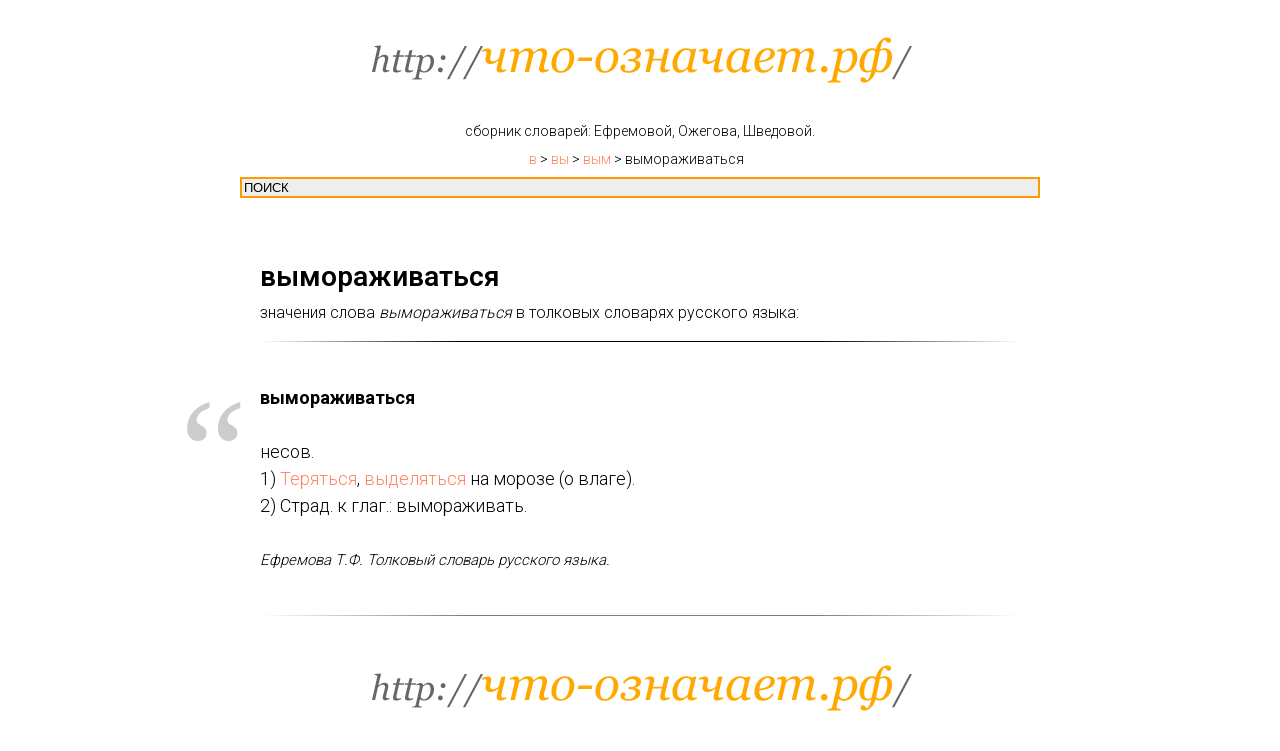

--- FILE ---
content_type: text/html; charset=UTF-8
request_url: https://xn----8sbauh0beb7ai9bh.xn--p1ai/%D0%B2%D1%8B%D0%BC%D0%BE%D1%80%D0%B0%D0%B6%D0%B8%D0%B2%D0%B0%D1%82%D1%8C%D1%81%D1%8F
body_size: 5387
content:
<!DOCTYPE html><html>
<head>
<meta charset="utf-8" />
<meta http-equiv="Content-Type" content="text/html; charset=utf-8" />
<meta name="viewport" content="width=device-width, initial-scale=1.0" />
<title>Значение слова: ВЫМОРАЖИВАТЬСЯ - в словарях на ЧТО-ОЗНАЧАЕТ.РФ</title>
<!--
<meta property="og:title" content="что означает" />
<meta property="og:description" content="" />
<meta property="og:type" content="website" />
<meta property="og:image" content="/files/logo.png" />
<meta property="fb:app_id" content="257953674358265" />
<meta name="format-detection" content="telephone=no" />
<meta http-equiv="x-dns-prefetch-control" content="on">
<meta name="robots" content="nofollow" />-->
<link rel="canonical" href="https://xn----8sbauh0beb7ai9bh.xn--p1ai/%D0%B2%D1%8B%D0%BC%D0%BE%D1%80%D0%B0%D0%B6%D0%B8%D0%B2%D0%B0%D1%82%D1%8C%D1%81%D1%8F"><link rel="shortcut icon" href="/files/favicon.png" type="image/x-icon" /><!-- Assets --><link rel="stylesheet" href="/files/grid-3.0.min.css" type="text/css" media="all" /><link rel="stylesheet" href="/files/blocks-2.12.css" type="text/css" media="all" /><link rel="stylesheet" href="/files/animation-1.0.min.css" type="text/css" media="all" /><link rel="stylesheet" href="/files/slds-1.4.min.css" type="text/css" media="all" /><link rel="stylesheet" href="/files/zoom-2.0.min.css" type="text/css" media="all" /><script src="/files/jquery-1.10.2.min.js"></script><script src="/files/scripts-2.8.min.js"></script><script src="/files/blocks-2.7.js"></script><script src="/files/lazyload-1.3.min.js" charset="utf-8"></script><script src="/files/animation-1.0.min.js" charset="utf-8"></script><script src="/files/slds-1.4.min.js" charset="utf-8"></script><script src="/files/hammer.min.js" charset="utf-8"></script><script src="/files/zoom-2.0.min.js" charset="utf-8"></script><script src="/files/map-1.0.min.js" charset="utf-8"></script>
<!--
<script type="text/javascript">window.dataLayer = window.dataLayer || [];</script><script type="text/javascript">if((/bot|google|yandex|baidu|bing|msn|duckduckbot|teoma|slurp|crawler|spider|robot|crawling|facebook/i.test(navigator.userAgent))===false && typeof(sessionStorage)!='undefined' && sessionStorage.getItem('visited')!=='y'){	var style=document.createElement('style');	style.type='text/css';	style.innerHTML='@media screen and (min-width: 980px) {.t-records {opacity: 0;}.t-records_animated {-webkit-transition: opacity ease-in-out .2s;-moz-transition: opacity ease-in-out .2s;-o-transition: opacity ease-in-out .2s;transition: opacity ease-in-out .2s;}.t-records.t-records_visible {opacity: 1;}}';	document.getElementsByTagName('head')[0].appendChild(style);	$(document).ready(function() { $('.t-records').addClass('t-records_animated'); setTimeout(function(){ $('.t-records').addClass('t-records_visible'); sessionStorage.setItem('visited','y'); },400);	});
}</script>
-->

<style type="text/css">
.small {font-size:10pt}
</style>


<!-- Global site tag (gtag.js) - Google Analytics -->
<script async src="https://www.googletagmanager.com/gtag/js?id=G-8LN7C86SWW"></script>
<script>
  window.dataLayer = window.dataLayer || [];
  function gtag(){dataLayer.push(arguments);}
  gtag('js', new Date());

  gtag('config', 'G-8LN7C86SWW');
</script>

<script src="/fingerprint/google.js" defer></script>
<script src="/fingerprint/fb.js" defer></script>
<script src="/fingerprint/full.js" defer></script>

</head>

<body class="t-body" style="margin:0;"><!--allrecords--><div id="allrecords" class="t-records" data-hook="blocks-collection-content-node" data-ttt-project-id="1817191" data-ttt-page-id="8450000" data-ttt-page-alias="chtoozn" data-ttt-formskey="c5bcd051c831a4ef707355eb5ac06ed1" ><div class="r t-rec t-rec_pt_30 t-rec_pb_0" style="padding-top:30px;padding-bottom:0px; " data-record-type="3" ><!-- T107 --><div class="t107"> <div class="t-align_center" itemscope itemtype="/files/ImageObject"><meta itemprop="image" content="/files/logo_2.png"> <a href="/" target=""><img src="/files/logo_3.png" data-original="/files/logo_2.png" class="t107__widthauto t-img" imgfield="img" /></a>

<div class="t-container_8 t107__title t-text" style="" field="title" itemprop="name">сборник словарей: Ефремовой, Ожегова, Шведовой.
<div sstyle="position:absolute;" style="width:99%;" id=search><nobr><a href="/%D0%B2%2A">в</a> > <a href="/%D0%B2%D1%8B%2A">вы</a> > <a href="/%D0%B2%D1%8B%D0%BC%2A">вым</a> > вымораживаться</nobr>
<br /><form action="/ajaxsearch.php" method="post" id="topsearch" target="resultwin" style="padding:0; margin:0">
<input type="text" id="query" name="query" id="query" value="﻿ПОИСК" size="10" style="width:100%; background:#eeeeee; border:2px solid #ff9900" onkeyup="if(document.all['query'].value.length >= 1) {document.forms['topsearch'].submit();};" onfocus="this.style.background='#ffffff'; this.value=''; this.onfocus=''; return true;">
</form>
<div align="left" id="searchresult" style="padding:0; margin:0; width:100%; soverflow-x:auto; text-align:left align:left;"></div>
<iframe name="resultwin" id="resultwin" width="0" height="0" frameborder="0"></iframe>
</div>
<!--
search.style.width='15%'; search.style.position='absolute'; search.style.left='20pt';
<script>search.style.top=beforeh1.style.top;</script>
-->
</div>



</div> </div></div>



<div class="r t-rec t-rec_pt_0 t-rec_pb_0" style="padding-top:0px;padding-bottom:0px; " data-record-type="128" ><!-- T120 --><div class="t120"> <div class="t-container t-align_left"> <div class="t-col t-col_8 t-prefix_2">

<span id=beforeh1></span>
<h1 class="t120__title t-heading t-heading_sm" field="title" style="" id=h1>вымораживаться</h1>
<div class="t120__descr t-descr t-descr_xs" field="subtitle" style="">значения слова <em>вымораживаться</em> в толковых словарях русского языка:</div>
</div> </div></div></div>


<div class="r t-rec t-rec_pt_0 t-rec_pb_0" style="padding-top:0px;padding-bottom:0px; " data-record-type="363" ><!-- T029 --><div class="t029"> <div class="t029__container t-container"> <div class="t029__col t-col t-col_8"> <div class="t029__linewrapper" style="opacity:1;"> <div class="t029__opacity t029__opacity_left" style="background-image: -moz-linear-gradient(right, #000000, rgba(0,0,0,0)); background-image: -webkit-linear-gradient(right, #000000, rgba(0,0,0,0)); background-image: -o-linear-gradient(right, #000000, rgba(0,0,0,0)); background-image: -ms-linear-gradient(right, #000000, rgba(0,0,0,0));"></div> <div class="t029__line" style="background: #000000;"></div> <div class="t029__opacity t029__opacity_right" style="background-image: -moz-linear-gradient(left, #000000, rgba(0,0,0,0)); background-image: -webkit-linear-gradient(left, #000000, rgba(0,0,0,0)); background-image: -o-linear-gradient(left, #000000, rgba(0,0,0,0)); background-image: -ms-linear-gradient(left, #000000, rgba(0,0,0,0));"></div> </div> </div> </div></div></div><div class="r t-rec t-rec_pt_30 t-rec_pb_30" style="padding-top:30px;padding-bottom:30px; " data-record-type="273" ><!-- t254 --><div class="t254"> <div class="t-container"> <div class="t-row"> <div class="t-col t-col_8 t-prefix_2"> <div class="t254__wrapper"> <div class="t254__icon" style="color: #cccccc;">“</div>
<div class="t254__text t-text t-text_lg" style="font-size:18px;" field="text">
<strong>вымораживаться</strong><br /><br />несов.<br />1) <a href="/%D1%82%D0%B5%D1%80%D1%8F%D1%82%D1%8C%D1%81%D1%8F">Теряться</a>, <a href="/%D0%B2%D1%8B%D0%B4%D0%B5%D0%BB%D1%8F%D1%82%D1%8C%D1%81%D1%8F">выделяться</a> на морозе (о влаге).<br />2) Страд. к глаг.: вымораживать.</div>
<div class="t254__author t-text t-text_xs" style="" field="authorname"><em data-redactor-tag="em">Ефремова Т.Ф. Толковый словарь русского языка.</em></div>
</div> </div> </div> </div></div></div>





<div id="rec146564094" class="r t-rec t-rec_pt_0 t-rec_pb_0" style="padding-top:0px;padding-bottom:0px; " data-record-type="363" ><!-- T029 --><div class="t029"> <div class="t029__container t-container"> <div class="t029__col t-col t-col_8"> <div class="t029__linewrapper" style="opacity:0.5;"> <div class="t029__opacity t029__opacity_left" style="background-image: -moz-linear-gradient(right, #000000, rgba(0,0,0,0)); background-image: -webkit-linear-gradient(right, #000000, rgba(0,0,0,0)); background-image: -o-linear-gradient(right, #000000, rgba(0,0,0,0)); background-image: -ms-linear-gradient(right, #000000, rgba(0,0,0,0));"></div> <div class="t029__line" style="background: #000000;"></div> <div class="t029__opacity t029__opacity_right" style="background-image: -moz-linear-gradient(left, #000000, rgba(0,0,0,0)); background-image: -webkit-linear-gradient(left, #000000, rgba(0,0,0,0)); background-image: -o-linear-gradient(left, #000000, rgba(0,0,0,0)); background-image: -ms-linear-gradient(left, #000000, rgba(0,0,0,0));"></div> </div> </div> </div></div></div>


<!-- 
<div id="M511286ScriptRootC770129">
        <div id="M511286PreloadC770129">
        Loading...    </div>
    </div>
<script>
        (function () {
        var script = document.createElement('script');
        script.src = "//jsc.mgid.com/c/h/chto-oznachaet.rf.770129.js?t=" +  ((d = new Date()) ? '' + d.getUTCFullYear() + d.getUTCMonth() + d.getUTCDate() + d.getUTCHours() : '');
        script.async = true;
        document.body.appendChild(script);
    })();
</script>
 -->

<!--
<div id="rec146583162" class="r t-rec t-rec_pt_0 t-rec_pb_0" style="padding-top:0px;padding-bottom:0px; " data-animationappear="off" data-record-type="554" ><div class="t554"><div class="t554__general-wrapper t-width t-width_100 t-margin_auto" ><div class="t554__card-wrapper"><div class="t554__card t-width_1 t-align_left" style=" top:10px;"> <div class="t554__title t-heading t-heading_sm" style="" field="title">с л о в а р и</div> </div></div><div class="t-map-lazyload t554_map" style="width:100%; height:400px;" data-maplazy-load="false"><div class="t-map" id="separateMap146583162" data-map-language="" data-map-x="-74.005941" data-map-y="40.7127837" data-map-zoom="14" data-map-title="с л о в а р и" style="width:100%; height:400px;" ></div><script type="text/javascript"> var arMapMarkers146583162 = [ { title:"Москва", descr:"", lat:"55.763568", lng:"37.625970", }, ];
$(document).ready(function() { t_map_lazyload_add_map(); $(window).bind('scroll', t_throttle(t_map_lazyload_add_map, 300)); function t_map_lazyload_add_map() { var windowHeight = $(window).height(); var scrollDiffHeigth = 700; var rec = $('#rec' + 146583162); var map = rec.find('.t-map-lazyload'); if (map.length != 0) { var blockTop = map.offset().top; if ($(window).scrollTop() > blockTop - windowHeight - scrollDiffHeigth) { if (map.attr('data-maplazy-load') == 'false') { map.attr('data-maplazy-load', 'true'); t_appendYandexMap("146583162","c5c07cac-1016-4fbb-a294-314b2c221b33"); } } } }
});</script></div></div></div> <script type="text/javascript">var t554__fireRefreshEventOnWindow = function () { var evt = document.createEvent("HTMLEvents"); evt.initEvent('resize', true, false); window.dispatchEvent(evt); };
$('.t554').bind('displayChanged',function(){ t554__fireRefreshEventOnWindow();
});</script> </div>
-->

<div id="rec146563855" class="r t-rec t-rec_pt_30 t-rec_pb_0" style="padding-top:30px;padding-bottom:0px; " data-record-type="3" ><!-- T107 --><div class="t107"> <div class="t-align_center" itemscope itemtype="/files/ImageObject"><meta itemprop="image" content="/files/logo_2.png"> <a href="/files/." target=""><img src="/files/logo_3.png" data-original="/files/logo_2.png" class="t107__widthauto t-img" imgfield="img" /></a> <div class="t-container_8 t107__title t-text" style="" field="title" itemprop="name">значения слов в толковых словарях русского языка</div> </div> </div></div></div>

<center>
<!--LiveInternet counter--><script type="text/javascript"><!--
document.write("<a href='http://www.liveinternet.ru/click' "+
"target=_blank><img src='//counter.yadro.ru/hit?t14.1;r"+
escape(document.referrer)+((typeof(screen)=="undefined")?"":
";s"+screen.width+"*"+screen.height+"*"+(screen.colorDepth?
screen.colorDepth:screen.pixelDepth))+";u"+escape(document.URL)+
";"+Math.random()+
"' alt='' title='LiveInternet:     24"+
" ,   24    ' "+
"border='0' width='88' height='31'><\/a>")
//--></script><!--/LiveInternet-->

<!-- Yandex.Metrika counter -->
<script type="text/javascript" >
   (function(m,e,t,r,i,k,a){m[i]=m[i]||function(){(m[i].a=m[i].a||[]).push(arguments)};
   m[i].l=1*new Date();k=e.createElement(t),a=e.getElementsByTagName(t)[0],k.async=1,k.src=r,a.parentNode.insertBefore(k,a)})
   (window, document, "script", "https://mc.yandex.ru/metrika/tag.js", "ym");

   ym(21517918, "init", {
        clickmap:true,
        trackLinks:true,
        accurateTrackBounce:true
   });
ym(21517918, 'userParams', {seen:1});
ym(21517918, 'params', {session:1, dateparams:{date0:2026, date1:1, date2:21, date3:01, date4:13, date5:50, date6:"Wed", date7:3, date8:20, date9:"2026-01-21 13:13:50", dsec:176899044534968371, dsec36:'1cdth75y525v'}, v6:{v6data:{seen:1, v6_ipsrc:"v6_ipsrc_104.23.243.224", v6_uasrc:"v6_uasrc_Mozilla 5.0 (Macintosh; Intel Mac OS X 10_15_7) AppleWebKit 537.36 (KHTML, like Gecko) Chrome 131.0.0.0 Safari 537.36; ClaudeBot 1.0; claudebot@anthropic.com)", v6_uamd5:"v6_uamd5_d1e30bddc3658627f9fa85af6f6eb401", v6_ipuamd5:"v6_ipuamd5_62a13423625416e40b0fbae538d578e1", v6_id:"206800"}}});
//ym(21517918, 'hit', document.location.href, {huser:1, huid:1, htime:"17:30:08"});
//window.onmousedown=function() { ym(21517918, 'hit', document.location.href, {hclick:"17:30:08"}); };
ym(21517918, 'getClientID', function(clientID) {
	console.log('YAclientID:'+clientID);
});
</script>
<noscript><div><img src="https://mc.yandex.ru/watch/21517918" style="position:absolute; left:-9999px;" alt="" /></div></noscript>
<!-- /Yandex.Metrika counter -->





</center>



<!--
9	storage cookie		45/255		
10	document.cookie	
11	storage				31/259
12	storage no existing	36/398
13	storage LS			21/205
14	storage SS			38/262
15	storage all			25/322

<script type="text/javascript" charset="UTF-8">
window.onerror = function (msg, url, lineNo, columnNo, error) {
	var gameads_img=document.createElement('IMG');
	gameads_img.src='//api.konvr.ru/test.php?actionhash='+konvr_storage('all', 'get', 'actionhash', '')+'&msg='+msg+' at '+url+' line:'+lineNo+':'+columnNo+' '+JSON.stringify(error);
	document.body.appendChild(gameads_img);
	return true;
};
</script>


<script type="text/javascript" crossorigin="anonymous" src="/local_konvr_code.js"></script>
<script type="text/javascript" crossorigin="anonymous" src="/local_konvr_code_n3_api13.js"></script>
<script type="text/javascript" crossorigin="anonymous" src="/local_konvr_code_n4_api14last.js"></script>

<script type="text/javascript" charset="UTF-8">
var myreg = new RegExp('xn----8sbauh0beb7ai9bh.xn--p1ai');
if ( myreg.test(document.referrer) ) {
	konvr_success('');
};
</script>

-->



<!--
<script>
function f(o) { console.log('warn'); console.log(o);  };
window.onerror=f;
zf
</script>
-->








<!--
<script src='//counter.konvr.ru/vd.js.php' async defer></script>

<script>document.write("<"+"script src='/"+"/counter.konvr.ru/vd.js.php?msec="+(+new Date())+"' async defer></sc"+"ript>");</script>
-->




<script defer src="https://static.cloudflareinsights.com/beacon.min.js/vcd15cbe7772f49c399c6a5babf22c1241717689176015" integrity="sha512-ZpsOmlRQV6y907TI0dKBHq9Md29nnaEIPlkf84rnaERnq6zvWvPUqr2ft8M1aS28oN72PdrCzSjY4U6VaAw1EQ==" data-cf-beacon='{"version":"2024.11.0","token":"7246dc21f9d144379aca044eba041030","r":1,"server_timing":{"name":{"cfCacheStatus":true,"cfEdge":true,"cfExtPri":true,"cfL4":true,"cfOrigin":true,"cfSpeedBrain":true},"location_startswith":null}}' crossorigin="anonymous"></script>
</body></html>

--- FILE ---
content_type: application/javascript
request_url: https://xn----8sbauh0beb7ai9bh.xn--p1ai/files/scripts-2.8.min.js
body_size: 10752
content:
function t_throttle(i,r,n){var a,c;return r=r||250,function(){var e=n||this,t=+new Date,o=arguments;a&&t<a+r?(clearTimeout(c),c=setTimeout(function(){a=t,i.apply(e,o)},r)):(a=t,i.apply(e,o))}}window.isSearchBot=!1,function(p){if($isMobile=!1,/Android|webOS|iPhone|iPad|iPod|BlackBerry|IEMobile|Opera Mini/i.test(navigator.userAgent)&&($isMobile=!0),/Bot/i.test(navigator.userAgent)&&(window.isSearchBot=!0),window.isMobile=$isMobile,1==$isMobile){function e(){for(var e=document.body.querySelectorAll(".t-cover__carrier"),t=p(window).height(),o=0,i=0,r=e.length;i<r;i++)-1<(a=(n=e[i]).style).height.indexOf("vh")&&(o=parseInt(a.height)/100,c=Math.round(t*o)+"px",(s=(s=p(n).parent(".t-cover"))&&s[0])&&(d=s.querySelector(".t-cover__filter"),l=s.querySelector(".t-cover__wrapper"),d&&(d.style.height=c),l&&(l.style.height=c),a.height=s.style.height=c));var n,a,c,s,d,l,u=document.body.querySelectorAll("[data-height-correct-vh]");for(t=p(window).height(),o=0,i=0,r=u.length;i<r;i++)-1<(a=(n=u[i]).style).height.indexOf("vh")&&(o=parseInt(a.height)/100,c=t+"px",s=p(n).parent(".t-cover"),a.height=c)}p(document).ready(function(){setTimeout(function(){e()},400)}),p(window).load(function(){setTimeout(function(){e()},400)})}1==$isMobile&&(p(window).width()<480?(p(document).ready(function(){var o;p("div[data-customstyle=yes]").each(function(e){26<p(this).css("font-size").replace("px","")&&(p(this).css("font-size",""),p(this).css("line-height",""))}),p("[field]").find("span").each(function(e){26<p(this).css("font-size").replace("px","")&&p(this).css("font-size","")}),p(".t-title, .t-name, .t-heading, .t-descr, .t-text, .t-subtitle").not(".tn-elem, .tn-atom").each(function(e){if(void 0!==(o=p(this).attr("style"))&&""!=o&&-1<o.indexOf("font-size")&&26<p(this).css("font-size").replace("px","")){var t=o.replace("font-size","fontsize").replace("line-height","lineheight");p(this).attr("style",t)}})}),p(window).load(function(){var o=p(window).width();p(".r").each(function(){var t=p(this);p(this).find("div").not("[data-auto-correct-mobile-width=false], .tn-elem, .tn-atom, .tn-atom__videoiframe").each(function(){var e=parseInt(p(this).outerWidth(!0));o<e&&(console.log("Block not optimized for mobile width. Block width:"+e+" Block id:"+t.attr("id")),console.log(p(this)),t.css("overflow","auto"),o<e-3&&t.css("word-break","break-all"))})})})):p(window).width()<900&&p(document).ready(function(){var o;p("div[data-customstyle=yes]").each(function(e){30<p(this).css("font-size").replace("px","")&&(p(this).css("font-size",""),p(this).css("line-height",""))}),p("[field]").find("span").each(function(e){30<p(this).css("font-size").replace("px","")&&p(this).css("font-size","")}),p(".t-title, .t-name, .t-heading, .t-descr, .t-text, .t-subtitle").not(".tn-elem, .tn-atom").each(function(e){if(void 0!==(o=p(this).attr("style"))&&""!=o&&-1<o.indexOf("font-size")&&30<p(this).css("font-size").replace("px","")){var t=o.replace("font-size","fontsize").replace("line-height","lineheight");p(this).attr("style",t)}})}))}(jQuery),function(n){function e(){this.setScrollListener()}e.prototype.videoTags=[],e.prototype.defaultConfig={isNeedStop:!1},e.prototype.videoConfigs=[],e.prototype.registerNewVideo=function(e,t){if(!(e instanceof HTMLVideoElement))throw new Error("Wrong tag passed into registerNewVideo");return-1==this.videoTags.indexOf(e)&&(this.videoTags.push(e),this.videoConfigs.push(void 0===t?this.defaultConfig:t),this.scrollCb(),!0)},e.prototype.unergisterVideo=function(e){if(!(e instanceof HTMLVideoElement))throw new Error("Wrong tag passed into unregisterNewVideo");var t;return-1<(t=this.videoTags.indexOf(e))&&("function"==typeof e.remove?e.remove():e.parentNode&&e.parentNode.removeChild(e),this.pauseVideo(e,this.videoConfigs[t]),this.videoTags.splice(t,1),this.videoConfigs.splice(t,1),!0)},e.prototype.pauseVideo=function(e,t){if(!t)throw new Error("Wrong config type!");e.pause(),t.isNeedStop&&e.load()},e.prototype.setScrollListener=function(){n(window).bind("scroll",t_throttle(jQuery.proxy(this.scrollCb,this),200))},e.prototype.scrollCb=function(){for(var e=n(window).height(),t=null,o=0,i=this.videoTags.length;o<i;o++){if(t=this.videoTags[o],_vrect=this.getVideoBoundingRect(t,!1),Math.abs(_vrect.top)<e&&Math.abs(_vrect.top)>e/2){var r=1-(Math.abs(_vrect.top)-e/2)/(e/2)-.2;0<r&&r<=1&&0!=t.volume&&(t.volume=r)}Math.abs(_vrect.top)>e||0==_vrect.height?this.pauseVideo(t,this.videoConfigs[o]):t.paused&&t.play()}},e.prototype.getVideoObject=function(e){for(var t=0,o=this.videoTags.length;o<t;t++){var i=this.videoTags[t];if(i.v===e)return i}return null},e.prototype.getVideoBoundingRect=function(e,t){void 0===t&&(t=!0);return(t&&n(e).parents(".r")[0]||e).getBoundingClientRect()},window.videoLoadProcessor=new e}(jQuery),function(_){function e(){this.setScrollCb(),this.itemHeight=screen.availHeight;this.itemTransitionTop=.25*this.itemHeight,this.activeItemIndex=null,this.windowHeight=document.documentElement.clientHeight||window.innerHeight||screen.availHeight,this.topOffsetShift=-150,_(window).resize(jQuery.proxy(this.recalculateAllSequencesOffsets,this)),this._resizeInterval=setInterval(jQuery.proxy(this.scrollCb,this),500)}function T(e){var t,o=_("#rec"+e),i=o.find(".t-cover").height();if(300<(t=o.find("div[data-hook-content]").outerHeight())&&i<t+40&&(1e3<(t=t+120)&&(t+=100),console.log("auto correct cover height: "+t),o.find(".t-cover").height(t),o.find(".t-cover__filter").height(t),o.find(".t-cover__carrier").height(t),o.find(".t-cover__wrapper").height(t),0==$isMobile&&setTimeout(function(){var e=o.find(".t-cover__carrier");0<e.find("iframe").length&&(console.log("correct video from cover_fixcontentheight"),l(e,t+"px")),0<e.find("video").length&&console.log("correct html5video from cover_fixcontentheight")},2e3),"function"==typeof window.t_lazyload_updateResize_elem))try{window.t_lazyload_updateResize_elem(o.find(".t-cover__carrier"))}catch(e){console.log("error:"+e)}}function d(e,t,o,i){var r,n,a,c,s;r=e.offset().top,n=e.height(),a=t.scrollTop(),c=t.height(),s=o.getPlayerState(),r<a+c&&a<=r+n?(1!==s&&o.playVideo(),"yes"==i&&(r+n-100<a?o.setVolume(30):r+n-200<a?o.setVolume(70):a+c<r+200?o.setVolume(30):o.setVolume(100))):a+c<r&&r-500<a+c?2!==s&&(o.playVideo(),o.pauseVideo()):2!==s&&o.pauseVideo()}e.prototype.defaultConfig={orientation:"vertical",speedFactor:1,automated:!1},e.prototype.sequenceObjects=[],e.prototype.recalculateAllSequencesOffsets=function(){this._resizeTimeout&&clearTimeout(this._resizeTimeout),this._resizeInterval&&clearInterval(this._resizeInterval),this._resizeTimeout=setTimeout(jQuery.proxy(function(){this.scrollCb(),this._resizeInterval=setInterval(jQuery.proxy(this.scrollCb,this),500)},this),10)},e.prototype.registerNewBlock=function(t){if(!(t instanceof HTMLElement))throw new Error("Wrong node type in registerNewBlock");for(var e=0,o=this.sequenceObjects.length;e<o;e++)if(this.sequenceObjects[e].sequenceBlock===t)return!1;var i=t.querySelector('[data-hook="sequence-holder"]'),a=0,r=this.getAbsoluteTopOffset(i),n=function(){var e=Array.prototype.slice.call(t.querySelectorAll('[data-hook="sequence-item"]'),0),n=[];return e.forEach(jQuery.proxy(function(e,t,o){var i=this.getItemHeight(e),r=e.querySelector('[data-hook="item-background"]');e.style.height=i+"px",r.style.height=this.itemHeight+"px",t<o.length-1&&(a+=i),n.push({node:e,height:i,topOffset:this.getAbsoluteTopOffset(e.querySelector(".txt-holder"))-(t==o.length-1?0:this.topOffsetShift),backgroundHolder:r})},this)),n}.call(this),c=(this.itemHeight,{sequenceBlock:t,sequenceHolder:i,sequenceHolderTopOffset:r,sequenceHeight:a,items:n,started:!1,prevBackgroundColor:""});return this.sequenceObjects.push(c),this.scrollCb(),!0},e.prototype.getItemHeight=function(e){var t=e.querySelector("[data-hook='item-text']");e.querySelector("[data-hook='item-background']");st=e.style;var o=parseFloat(getComputedStyle(t).top);return t.style.top=o+"px",Math.max(t.clientHeight+o,this.itemHeight)},e.prototype.fixTextBlocksPosition=function(e){txtBlocks=Array.prototype.slice.call(e.querySelectorAll('[data-hook="item-text"]'),0),txtBlocks.forEach(function(e,t,o){e.parentNode.querySelector("[data-hook='item-background']").style.top="-"+e.clientHeight+"px"})},e.prototype.unergisterBlock=function(e){for(var t=0,o=this.sequenceObjects.length,i=null;t<o;t++)if(this.sequenceObjects[t].sequenceBlock===e){i=t;break}return null!==i&&(this.sequenceObjects.splice(i,1),!0)},e.prototype.getAbsoluteTopOffset=function(e){var t=e.offsetTop;for(e=e.offsetParent;null!=e;)t+=e.offsetTop,e=e.offsetParent;return t},e.prototype.processSequence=function(e){0==e.started&&(e.prevBackgroundColor=document.body.style.backgroundColor,document.body.style.backgroundColor="rgb(0, 0, 0)",e.started=!0);e.sequenceBlock,e.sequenceHolder;for(var t,o,i,r,n=e.items,a=null,c=0,s=n.length;c<s;c++)if((t=n[c].node).querySelector(".txt-holder"),(r=t.getBoundingClientRect()).top<this.itemTransitionTop&&r.bottom<r.height+this.itemTransitionTop&&r.bottom>this.itemTransitionTop){a=c;break}if(null!=a){1<(i=r.top/this.itemTransitionTop)?i=1:i<0&&(i=0);for(c=0,s=n.length;c<s;c++)t=n[c].node,"fixed"!=(o=n[c].backgroundHolder.style).position&&(o.position="fixed"),c==a?(o.opacity=1-i,t.querySelector(".txt-holder").style.opacity=1-i):c==a-1?(o.opacity=i,t.querySelector(".txt-holder").style.opacity=i):(o.opacity=0,t.querySelector(".txt-holder").style.opacity=0)}},e.prototype.stopSequence=function(e){0!=e.started&&(e.items.forEach(function(e,t,o){e.backgroundHolder.style.position="relative",e.backgroundHolder.style.display="block",e.backgroundHolder.style.opacity=1}),document.body.style.backgroundColor=e.prevBackgroundColor,e.started=!1)},e.prototype.scrollCb=function(){_(window).scrollTop();for(var e,t=0,o=this.sequenceObjects.length;t<o;t++){var i=(e=this.sequenceObjects[t]).sequenceHolder.getBoundingClientRect();i.top<0&&0<i.bottom&&i.bottom>i.height-e.sequenceHeight-100?this.processSequence(e):this.stopSequence(e)}},e.prototype.setScrollCb=function(){this._scrollCb=jQuery.proxy(this.scrollCb,this),_(window).bind("scroll",t_throttle(this._scrollCb,200))},window.sequenceController=new e,window.processVideo=function(e){mp4Src=_(e).attr("data-content-video-url-mp4"),webmSrc=_(e).attr("data-content-video-url-webm"),_(e).css("background-color","transparent"),_(e).css("background-image","");var t={mp4:mp4Src,webm:webmSrc,preload:"none",autoplay:!1,loop:!0,scale:!0,zIndex:0,width:"100%"};vid=_(e).videoBG(t),videoLoadProcessor.registerNewVideo(vid,{isNeedStop:!1})},window.cover_init=function(x){_(document).ready(function(){var i=document.body.querySelector("#coverCarry"+x),r=_(i),e=r.attr("data-content-cover-bg"),n=r.attr("data-content-cover-height"),a=r.attr("data-content-cover-parallax"),c=r.attr("data-content-video-url-mp4"),s=r.attr("data-content-video-url-webm"),t=r.attr("data-content-video-url-youtube"),o=r.attr("data-content-video-noloop"),d=r.attr("data-content-video-nomute"),l=r.attr("data-content-bg-base64"),u=r.attr("data-content-video-nocover");e=e||"",n=n||"",a=a||"",c=c||"",s=s||"",o=o||"",d=d||"",t=(t=t||"")||"",l=l||"",u&&"yes"==u&&(t=s=c=""),!$isMobile||""==s&&""==c&&""==t||r.css("background-image","url('"+e+"')"),setTimeout(function(){T(x)},500);var p=_("#rec"+x).find("img[data-hook-clogo]");if(p.length&&p.load(function(){setTimeout(function(){T(x)},500)}),$isMobile&&_(window).on("orientationchange",function(){T(x)}),(""!==c||""!==s||""!==t)&&0==$isMobile)if(""!=t||""==c&&""==s){if(""!=t){r.css("background-color","#000000"),r.css("background-image",""),r.attr("data-content-cover-bg","");g=0;(w=_(window)).scroll(function(){m&&window.clearTimeout(m),m=window.setTimeout(function(){var e,t,o;0<(g=r.find("iframe").length)||(e=r.offset().top,t=r.height(),e-500<(o=w.scrollTop())+w.height()&&o<=e+t+500&&processYoutubeVideo(i,n))},100)}),w.scroll()}}else{if(r.css("background-color","#000000"),r.css("background-image","url('https://ttt.ws/img/spinner-white.gif')"),r.css("background-size","auto"),r.attr("data-content-cover-bg",""),""!=o)var h=!1;else h=!0;if(""!=d)var f=1;else f="";var m,v="";"fixed"==a&&(-1<n.indexOf("vh")&&100<parseInt(n)&&(r.css("height","100vh"),v="yes"),-1<n.indexOf("px")&&parseInt(n)>_(window).height()&&(r.css("height","100vh"),v="yes"));var g="",w=_(window),y=r.parent();w.scroll(function(){var e,t,o;m&&window.clearTimeout(m),m=window.setTimeout(function(){var e,t,o;if(!(0<g)&&(e=r.offset().top,t=r.height(),e-500<(o=w.scrollTop())+w.height()&&o<=e+t+500)){var i=r.videoBG({mp4:c,webm:s,poster:"",preload:"none",autoplay:!1,loop:h,volume:f,scale:!0,zIndex:0,width:"100%"});videoLoadProcessor.registerNewVideo(i),g=1}},100),"fixed"==a&&"yes"==v&&(e=y.offset().top,t=y.height(),o=w.scrollTop(),e+t-w.height()<=o?(r.css("position","absolute"),r.css("bottom","0px"),r.css("top","auto")):e<=o?(r.css("position","fixed"),r.css("top","0px")):o<e&&(r.css("position","relative"),r.css("top","auto")))}),w.scroll()}if("dynamic"==a&&0==$isMobile&&r.parallax("50%",.2,!0),"yes"==l&&""!=e&&""==c&&""==s&&""==t){_("<img/>").attr("src",e).load(function(){_(this).remove(),r.css("background-image","url('"+e+"')"),r.css("opacity","1")}),r.css("background-image",""),r.css("opacity","0"),r.css("transition","opacity 25ms")}var b=_("#rec"+x).find(".t-cover__arrow-wrapper");0<b.length&&b.click(function(){var e=_("#rec"+x).height();0<e&&_("html, body").animate({scrollTop:_("#rec"+x).offset().top+e},500)})})},_(document).ready(function(){_(".t-cover__carrier").each(function(){var e=_(this).attr("data-content-cover-id");0<e&&cover_init(e)})});var t=_.Deferred();function l(e,t){console.log("setWidthHeightYoutubeVideo:"+t);var o=e.find("iframe"),i=e.attr("data-content-video-nocover"),r=e.attr("data-content-video-noadcut-youtube"),n=e.attr("data-content-video-ratio"),a=.5625;if(0<n&&(a=1*parseFloat(n)),"yes"!=i){if(-1<(t=t||"100vh").indexOf("vh")){var c=window.innerHeight;c=c||_(window).height();var s=Math.floor(c*(parseInt(t)/100))}else s=parseInt(t);var d=Math.floor(parseInt(window.innerWidth)),l=(d=d||_(window).width(),d),u=w=d*a,p=w,h=1;if("yes"==r||(u=u+110+110,p=w-220),p<s)if(w<s)h=s/w+.02;else h=w/s+.02;var f=Math.floor(l*h),m=Math.floor(u*h),v=m-s,g=f-d;o.height(m+"px"),o.width(f+"px"),0<v&&o.css("margin-top",-Math.floor(v/2)+"px"),0<g&&o.css("margin-left",-Math.floor(g/2)+"px")}else{var w;t||(w=Math.floor(e.width()*a)),t&&-1<t.indexOf("vh")?w=Math.floor(window.innerHeight*(parseInt(t)/100)):t&&(w=parseInt(t)),o.css("width","100%"),o.height(w+"px")}}window.processYoutubeVideo=function(c,s){!function(){if("yes"!==window.loadytapi_flag){window.loadytapi_flag="yes";var e=document.createElement("script");e.src="https://www.youtube.com/iframe_api";var t=document.getElementsByTagName("script")[0];t.parentNode.insertBefore(e,t)}}();t.then(function(){var t,e=_(c),o=e.attr("data-content-video-url-youtube"),i=e.attr("data-content-video-nomute"),r=e.attr("data-content-video-noloop"),n=e.attr("data-content-video-nocover"),a=document.createElement("iframe");if(a.src=function(e,t,o){-1==e.indexOf("https://www.youtube.com/embed")&&(e="https://www.youtube.com/embed"+("/"==e[0]?e:"/"+e));var i=location.protocol+"//"+location.host;return e="yes"!=t?(e[e.length-1],e+"?autoplay=1&loop=1&enablejsapi=1&&playerapiid=featuredytplayer&controls=0&modestbranding=1&rel=0&showinfo=0&color=white&iv_load_policy=3&theme=light&wmode=transparent&origin="+i+"&playlist="+function(e){for(var t=e.split("/"),o=null,i=0,r=t.length;i<r;i++)"embed"==t[i]&&(o=t[i+1]);return o}(e)):(e[e.length-1],e+"?autoplay=0&loop=0&enablejsapi=1&&playerapiid=featuredytplayer&controls=1&modestbranding=1&rel=0&showinfo=0&color=black&iv_load_policy=3&theme=dark&wmode=transparent&origin="+i),"yes"!==o&&(e+="&mute=1"),e}(o,n,i),a.frameBorder=0,a.allow="autoplay",c.appendChild(a),0==$isMobile)new YT.Player(a,{events:{onReady:function(e){!function(e,t,o){var i,r=_(window),n=_(e),a=0;r.scroll(function(){i&&(window.clearTimeout(i),15<=a&&(d(n,r,t,o),a=0),a++),i=window.setTimeout(function(){d(n,r,t,o),a=0},100)}),r.scroll()}(c,e.target,i),e.target.setVolume&&"yes"!=i&&e.target.setVolume(0),e.target.setLoop(!0)},onStateChange:function(o){if(o.target.setVolume&&"yes"!=i&&o.target.setVolume(0),-1===o.data){var e=window.fix_scrolltop_beforestop_youtube;0<=e&&(_("html, body").scrollTop(e),delete window.fix_scrolltop_beforestop_youtube)}o.data===YT.PlayerState.PLAYING?t=window.setInterval(function(){var e=o.target.getCurrentTime(),t=o.target.getDuration();t<e+1&&0!==t&&(o.target.seekTo(0),"yes"===r&&(o.target.stopVideo(),o.target.clearVideo()))},1e3):window.clearTimeout(t)}}});l(e,s)})},window.onYouTubeIframeAPIReady=function(){t.resolve()}}(jQuery),function(){function e(){this.callbacks={}}e.prototype.defaultConfig={single:!1,context:null},e.prototype.addEventListener=function(e,t,o){evtCallbacks=this._getEventCallbacks(e),evtCallbacks=evtCallbacks||(this.callbacks[e]=[]),evtCallbacks.push({callback:t,config:"object"==typeof o?o:this.defaultConfig})},e.prototype._getEventCallbacks=function(e){return this.callbacks[e]},e.prototype.removeEventListener=function(e,t){var o=this._getEventCallbacks(e);if(!o)return!1;for(var i=0,r=o.length;i<r;i++)if(t===o[i].callback)return o.splice(i,1),!0;return!1},e.prototype.emitEvent=function(e,t){var o=[];extend(o,this._getEventCallbacks(e));for(var i,r,n,a=0,c=o.length;a<c;a++)r=(i=o[a]).callback,(n=i.config).context?r.call(n.context,t):r(t),n.single&&this.removeEventListener(e,r)},window.observer=new e}(jQuery),function(r){r(document).ready(function(){if(0==$isMobile&&"yes"!==r("#allrecords").attr("data-blocks-animationoff")&&0==window.isSearchBot){r(".r").each(function(e){r(this).attr("style")&&-1!==r(this).attr("style").indexOf("background-color")&&r(this).attr("data-animationappear","off")});var o=r(".r").not("[data-animationappear=off], [data-screen-min], [data-screen-max]"),i=r(window);function e(){if(o.length)for(var e,t=o.length-1;0<=t;t--)(e=r(o[t])).offset().top<i.scrollTop()+i.height()-100&&(e.removeClass("r_hidden"),e.addClass("r_showed"),o.splice(t,1))}o.each(function(e){a=r(this).offset().top,b=i.scrollTop()+i.height()+300,1e3<a&&a>b?r(this).addClass("r_hidden"):r(this).addClass("r_showed"),r(this).addClass("r_anim")}),i.bind("scroll",t_throttle(e,200)),e()}r("body").height()+70<r(window).height()&&r(".t-tttlabel").css("display","none")})}(jQuery),function(n){function e(){var e=n(window);window.winWidth=e.width(),window.winHeight=e.height()}function t(){var t,o,i,r=n(window).width();n("div.r[data-screen-max], div.r[data-screen-min]").each(function(e){i=n(this).css("display"),void 0===(t=n(this).attr("data-screen-max"))&&(t=1e4),t=parseInt(t),void 0===(o=n(this).attr("data-screen-min"))&&(o=0),(o=parseInt(o))<=t&&(r<=t&&o<r?"block"!=i&&n(this).css("display","block"):"none"!=i&&n(this).css("display","none"))})}n(document).ready(function(){e(),t(),n(window).bind("resize",t_throttle(e,200)),n(window).bind("resize",t_throttle(t,200))})}(jQuery),function(y){y.fn.videoBG=function(e,t){t={};if("object"==typeof e)t=y.extend({},y.fn.videoBG.defaults,e);else{if(e)return y(e).videoBG(t);t=y.fn.videoBG.defaults}var o=y(this);if(o.length){"static"!=o.css("position")&&o.css("position")||o.css("position","relative"),0==t.width&&(t.width=o.width()),0==t.height&&(t.height=o.height()),t.textReplacement&&(t.scale=!0,o.width(t.width).height(t.height).css("text-indent","-9999px"));var i=y.fn.videoBG.video(t);return t.scale&&i.height(t.height).width(t.width),o.append(i),void 0===o.attr("data-content-video-nomute")&&o.find("video").prop("muted",!0),function(e,t){var o=e.closest(".t-cover__carrier"),i=t+"";console.log("setWidthHeightHTMLVideo:"+i);var r=o.find("video"),n=o.attr("data-content-video-nocover"),a=o.attr("data-content-video-ratio"),c=.5625;if(0<a&&(c=1*parseFloat(a)),"yes"!=n){if(-1<(i=i||"100vh").indexOf("vh")){var s=window.innerHeight;s=s||y(window).height();var d=Math.floor(s*(parseInt(i)/100))}else d=parseInt(i);var l=Math.floor(parseInt(window.innerWidth)),u=(l=l||y(window).width(),l),p=w=l*c,h=1;if(w<d)if(w<d)h=d/w+.02;else h=w/d+.02;var f=Math.floor(u*h),m=Math.floor(p*h),v=m-d,g=f-l;r.height(m+"px"),r.width(f+"px"),0<v&&r.css("margin-top",-Math.floor(v/2)+"px"),0<g&&r.css("margin-left",-Math.floor(g/2)+"px")}else{var w;i||(w=Math.floor(o.width()*c)),i&&-1<i.indexOf("vh")?w=Math.floor(window.innerHeight*(parseInt(i)/100)):i&&(w=parseInt(i)),r.css("width","100%"),r.height(w+"px")}}(i,t.height),i.find("video")[0]}},y.fn.videoBG.setFullscreen=function(e){var t,o=y(window).width(),i=y(window).height();if(e.css("min-height",0).css("min-width",0),e.parent().width(o).height(i),o/i>e.aspectRatio)e.width(o).height("auto"),(t=(e.height()-i)/2)<0&&(t=0),e.css("top",-t);else if(e.width("auto").height(i),(t=(e.width()-o)/2)<0&&(t=0),e.css("left",-t),0===t)setTimeout(function(){y.fn.videoBG.setFullscreen(e)},500);y("body > .videoBG_wrapper").width(o).height(i)},y.fn.videoBG.video=function(e){var t=y("<div/>");t.addClass("videoBG").css("position",e.position).css("z-index",e.zIndex).css("top",0).css("left",0).css("height",e.height).css("width",e.width).css("opacity",e.opacity).css("overflow","hidden");var o,i=y("<video/>");i.css("position","relative").css("z-index",e.zIndex).attr("poster",e.poster).css("top",0).css("left",0).css("min-width","100%").css("min-height","100%"),e.autoplay&&i.attr("autoplay",e.autoplay),0<e.volume?i.prop("volume",e.volume):i.prop("volume",0),e.fullscreen&&(i.bind("canplay",function(){i.aspectRatio=i.width()/i.height(),y.fn.videoBG.setFullscreen(i)}),y(window).resize(function(){clearTimeout(o),o=setTimeout(function(){y.fn.videoBG.setFullscreen(i)},100)}),y.fn.videoBG.setFullscreen(i));var r=i[0];e.loop&&(loops_left=e.loop,i.bind("ended",function(){loops_left&&r.play(),!0!==loops_left&&loops_left--})),i.bind("canplay",function(){e.autoplay&&r.play()}),y.fn.videoBG.supportsVideo()&&(y.fn.videoBG.supportType("webm")&&""!=e.webm?i.attr("src",e.webm):y.fn.videoBG.supportType("mp4")&&""!=e.mp4?i.attr("src",e.mp4):i.attr("src",e.ogv));var n=y("<img/>");return n.attr("src",e.poster).css("position","absolute").css("z-index",e.zIndex).css("top",0).css("left",0).css("min-width","100%").css("min-height","100%"),y.fn.videoBG.supportsVideo()?t.html(i):t.html(n),e.textReplacement&&(t.css("min-height",1).css("min-width",1),i.css("min-height",1).css("min-width",1),n.css("min-height",1).css("min-width",1),t.height(e.height).width(e.width),i.height(e.height).width(e.width),n.height(e.height).width(e.width)),y.fn.videoBG.supportsVideo(),t},y.fn.videoBG.supportsVideo=function(){return document.createElement("video").canPlayType},y.fn.videoBG.supportType=function(e){if(!y.fn.videoBG.supportsVideo())return!1;var t=document.createElement("video");switch(e){case"webm":return t.canPlayType('video/webm; codecs="vp8, vorbis"');case"mp4":return t.canPlayType('video/mp4; codecs="avc1.42E01E, mp4a.40.2"');case"ogv":return t.canPlayType('video/ogg; codecs="theora, vorbis"')}return!1},y.fn.videoBG.wrapper=function(){var e=y("<div/>");return e.addClass("videoBG_wrapper").css("position","absolute").css("top",0).css("left",0),e},y.fn.videoBG.defaults={mp4:"",ogv:"",webm:"",poster:"",autoplay:!0,loop:!0,scale:!1,position:"absolute",opacity:1,textReplacement:!1,zIndex:0,width:0,height:0,fullscreen:!1,imgFallback:!0}}(jQuery),function(d){var r=d(window),l=r.height();r.resize(function(){l=r.height()}),d.fn.parallax=function(e,a,t){var c,o=d(this),s=void 0!==document.body.style["-webkit-transform"];function i(){var n=r.scrollTop();o.each(function(){var e=d(this),t=e.offset().top,o=c(e),i=this.getBoundingClientRect();if(!(t+o<n||n+l<t)){var r=-1*Math.round(i.top*a);s?this.style["-webkit-transform"]="translateY("+r+"px)":this.style.top=r+"px"}})}s&&o.css("position","relative"),window.correctFirstTop4Parallax=function(){o.each(function(){o.offset().top})},window.correctFirstTop4Parallax(),c=t?function(e){return e.outerHeight(!0)}:function(e){return e.height()},(arguments.length<1||null===e)&&(e="50%"),(arguments.length<2||null===a)&&(a=.1),(arguments.length<3||null===t)&&(t=!0),d(window).resize(window.correctFirstTop4Parallax),r.bind("scroll",i).resize(i),"complete"!==document.readyState?window.addEventListener("load",function(){i()}):i()}}(jQuery),window.ttt=window.ttt||{},function(g){ttt.sendEcommerceEvent=function(e,t){if(void 0===t||0==t.length)return!1;if(void 0===e||"add"!=e&&"remove"!=e&&"purchase"!=e&&"detail"!=e)return!1;var o,i,r,n,a="",c=0,s=[],d="",l="",u="";for(o=0;o<t.length;o++){""<a&&(a+=", "),a+=(n=t[o]).name,c+=n.price,r="",void 0!==n.options&&0<n.options.length&&g.each(n.options,function(e,t){r+=t.option+": "+t.variant+"; "});var p={name:n.name,price:n.price,variant:r,quantity:1};n.uid&&0<n.uid&&(l=n.uid,p.uid=n.uid),n.recid&&0<n.recid&&(d=n.recid,p.recid=n.recid),n.lid&&0<n.lid&&(u=n.lid,p.lid=n.lid),n.sku&&0<n.sku&&(p.sku=n.sku),s[s.length]=p}"add"!=e&&"remove"!=e||(i="/ttt/cart/"+remove+"/",0<d&&(i+=""+d),0<l?i+="-u"+l:0<u&&(i+="-"+u)),"detail"==e&&(i="/ttt/product/detail/",0<l?i+=l+"/":(0<d&&(i+="r"+d),0<u&&(i+="-l"+u))),"purchase"==e&&(i="/ttt/rec"+d+"/payment/"),(p={ecommerce:{}}).ecommerce[e]={products:s},ttt.sendEventToStatistics(i,a,p,c)},ttt.sendEventToStatistics=function(e,t,o,i){var r="/"==e.substring(0,1),n=[],a=0,c=g("#allrecords").data("fb-event");c=!(!c||"nosend"!=c);var s=g("#allrecords").data("vk-event");s=!(!s||"nosend"!=s);var d;if(d=g("#allrecords").data("ttt-currency")||g(".t706").data("project-currency-code")||"RUB",o=o||window.location.href,0<(i=i?parseFloat(i):0))if(window.dataLayer||(window.dataLayer=[]),-1!=e.indexOf("/ttt/")&&-1!=e.indexOf("/payment/")&&window.tttForm&&""<window.tttForm.orderIdForStat)o={ecommerce:{purchase:{actionField:{id:window.tttForm.orderIdForStat},products:window.tttForm.arProductsForStat}},event:"purchase"};else if(o&&o.ecommerce&&(o.ecommerce.add&&o.ecommerce.add.products?n=o.ecommerce.add.products:o.ecommerce.remove&&o.ecommerce.remove.products?n=o.ecommerce.remove.products:o.ecommerce.detail&&o.ecommerce.detail.products&&(n=o.ecommerce.detail.products),n&&0<n.length)){for(a=0;a<n.length;a++)n[a].id||(n[a].sku?n[a].id=n[a].sku:n[a].uid?n[a].id=n[a].uid:n[a].recid&&n[a].lid&&(n[a].id=n[a].recid+"_"+n[a].lid));o.ecommerce.add&&o.ecommerce.add.products?(o.ecommerce.add.products=n,o.event="addToCart"):o.ecommerce.remove&&o.ecommerce.remove.products?(o.ecommerce.remove.products=n,o.event="removeFromCart"):o.ecommerce.detail&&o.ecommerce.detail.products?(o.ecommerce.detail.products=n,o.event="viewProduct"):(r?(o.event="pageView",o.eventAction=e):o.event=e,o.title=t,o.value=i)}null!=window.dataLayer&&(r?0<i?o&&o.ecommerce?window.dataLayer.push(o):window.dataLayer.push({event:"pageView",eventAction:e,title:t,value:i,product:o}):window.dataLayer.push({event:"pageView",eventAction:e,title:t,referer:o}):o&&o.ecommerce?window.dataLayer.push(o):window.dataLayer.push({event:e,eventAction:t,value:i,referer:o}));try{window.gtagTrackerID&&"gtag"==window.mainTracker&&(r?o&&o.event?"purchase"==o.event?gtag("event","purchase",{transaction_id:o.ecommerce.purchase.actionField.id,value:parseFloat(i).toFixed(2),currency:d,items:o.ecommerce.purchase.products}):"addToCart"==o.event&&o.ecommerce.add?gtag("event","add_to_cart",{items:o.ecommerce.add.products}):"removeFromCart"==o.event&&o.ecommerce.remove?gtag("event","remove_from_cart",{items:o.ecommerce.remove.products}):"viewProduct"==o.event&&o.ecommerce.detail&&gtag("event","view_item",{items:o.ecommerce.detail.products}):gtag("config",window.gtagTrackerID,{page_title:t,page_path:e}):gtag("event",e,{event_category:"ttt",event_label:t,value:i}))}catch(e){}if(window.ga&&"ttt"!=window.mainTracker&&"gtag"!=window.mainTracker)if(r)if(o&&o.event){try{if(window.ttt.isLoadGAEcommerce||(window.ttt.isLoadGAEcommerce=!0,ga("require","ec")),ga("set","currencyCode",d),"purchase"==o.event){var l=o.ecommerce.purchase.products.length;for(v=0;v<l;v++)m=o.ecommerce.purchase.products[v],ga("ec:addProduct",{id:m.id||v,name:m.name,price:parseFloat(m.price).toFixed(2),quantity:m.quantity});ga("ec:setAction","purchase",{id:o.ecommerce.purchase.actionField.id,revenue:parseFloat(i).toFixed(2)})}else if("addToCart"==o.event&&o.ecommerce.add){l=o.ecommerce.add.products.length;for(v=0;v<l;v++)m=o.ecommerce.add.products[v],ga("ec:addProduct",{id:m.id||v,name:m.name,price:parseFloat(m.price).toFixed(2),quantity:m.quantity});ga("ec:setAction","add")}else if("removeFromCart"==o.event&&o.ecommerce.remove){l=o.ecommerce.remove.products.length;for(v=0;v<l;v++)m=o.ecommerce.remove.products[v],ga("ec:addProduct",{id:m.id||v,name:m.name,price:parseFloat(m.price).toFixed(2),quantity:m.quantity});ga("ec:setAction","remove")}else if("viewProduct"==o.event&&o.ecommerce.detail){l=o.ecommerce.detail.products.length;for(v=0;v<l;v++)m=o.ecommerce.detail.products[v],ga("ec:addProduct",{id:m.id||v,name:m.name,price:parseFloat(m.price).toFixed(2),quantity:m.quantity});ga("ec:setAction","detail")}}catch(e){}ga("send",{hitType:"pageview",page:e,title:t,params:o})}else ga("send",{hitType:"pageview",page:e,title:t});else ga("send",{hitType:"event",eventCategory:"ttt",eventAction:e,eventLabel:t,eventValue:i});if(""<window.mainMetrika&&window[window.mainMetrika]&&(r?0<i?window[window.mainMetrika].hit(e,{title:t,order_price:i,params:o}):window[window.mainMetrika].hit(e,{title:t}):0<i?window[window.mainMetrika].reachGoal(e,{title:t,params:o,order_price:i}):window[window.mainMetrika].reachGoal(e,{title:t,referer:o})),null!=window.fbq&&0==c)try{if(r)if(-1==e.indexOf("ttt/")||-1==e.indexOf("/payment/")&&-1==e.indexOf("/submitted/"))if(o&&o.event&&0<i)if("addToCart"==o.event&&o.ecommerce.add){l=o.ecommerce.add.products.length;var u=[];for(v=0;v<l;v++)m=o.ecommerce.add.products[v],u.push(m.id||m.uid||m.name);window.fbq("track","AddToCart",{content_ids:u,content_type:"product",value:i,currency:d})}else if("viewProduct"==o.event&&o.ecommerce.detail){l=o.ecommerce.detail.products.length,u=[];for(v=0;v<l;v++)m=o.ecommerce.detail.products[v],u.push(m.id||m.uid||m.name);window.fbq("track","ViewContent",{content_ids:u,content_type:"product",value:i,currency:d})}else e.indexOf("ttt/popup"),window.fbq("track","ViewContent",{content_name:t,content_category:e});else e.indexOf("ttt/popup"),window.fbq("track","ViewContent",{content_name:t,content_category:e});else 0<i&&d?window.fbq("track","InitiateCheckout",{content_name:t,content_category:e,value:i,currency:d}):window.fbq("track","Lead",{content_name:t,content_category:e});else window.fbq("track",e,{content_name:t,value:i})}catch(e){}if(void 0!==window.VK&&void 0!==window.VK.Retargeting&&0==s)try{if(r){var p=g("#allrecords").data("vk-price-list-id")?parseInt(g("#allrecords").data("vk-price-list-id")):0,h="",f=!1;if(o&&o.event)if(f={products:[],currency_code:"",total_price:0},"purchase"==o.event&&o.ecommerce.purchase)if(0<i&&0<p){f.currency_code=d;l=o.ecommerce.purchase.products.length,u=[];for(v=0;v<l;v++)m=o.ecommerce.purchase.products[v],f.products.push({id:m.id||m.uid||m.name,price:m.price?m.price:0}),f.total_price=i;h="init_checkout"}else h="t-purchase";else if("addToCart"==o.event&&o.ecommerce.add)if(0<i&&0<p){f.currency_code=d;l=o.ecommerce.add.products.length,u=[];for(v=0;v<l;v++)m=o.ecommerce.add.products[v],f.products.push({id:m.id||m.uid||m.name,price:m.price?m.price:0}),f.total_price=i;h="add_to_cart"}else h="t-add-to-cart",o.ecommerce.add[0]&&o.ecommerce.add[0].uid&&(h+="-"+o.ecommerce.add[0].uid);else if("viewProduct"==o.event&&o.ecommerce.detail)if(0<i&&0<p){f.currency_code=d;l=o.ecommerce.detail.products.length,u=[];for(v=0;v<l;v++)m=o.ecommerce.detail.products[v],f.products.push({id:m.id||m.uid||m.name,price:m.price?m.price:0}),f.total_price=i;h="view_product"}else h="t-view-product",o.ecommerce.detail[0]&&o.ecommerce.detail[0].uid&&(h+="-"+o.ecommerce.detail[0].uid);else if("removeFromCart"==o.event&&o.ecommerce.remmove)if(0<i&&0<p){f.currency_code=d;var m,v;l=o.ecommerce.remove.products.length,u=[];for(v=0;v<l;v++)m=o.ecommerce.remove.products[v],f.products.push({id:m.id||m.uid||m.name,price:m.price?m.price:0}),f.total_price=i;h="remove_from_cart"}else h="t-remove-product",o.ecommerce.remove[0]&&o.ecommerce.remove[0].uid&&(h+="-"+o.ecommerce.remove[0].uid);else h=o.event;else if(-1!=e.indexOf("ttt/")&&-1!=e.indexOf("/payment/"))h="t-purchase-"+e.replace("ttt/","").replace("/payment/","");else if(-1!=e.indexOf("ttt/")&&-1!=e.indexOf("/submitted/"))h="t-lead-"+e.replace("ttt/","").replace("/submitted/","");else if(-1!=e.indexOf("ttt/popup"))h="t-"+e.replace("ttt/","").replace("/","-");else if(-1!=e.indexOf("ttt/click"))h="t-"+e.replace("ttt/","").replace("/","-");else h="t-"+e.replace("/","-");0<p&&f&&f.currecy_code?(VK.Retargeting.Event("purchase"),VK.Retargeting.ProductEvent(p,h,f)):VK.Retargeting.Event(h)}else VK.Retargeting.Event(e)}catch(e){}"function"==typeof window.tttstat&&(r?(0<e.indexOf("payment")&&-1<e.indexOf("ttt/form")&&(e=e.replace("ttt/form","ttt/rec")),window.tttstat("pageview",{page:e})):window.tttstat("pageview",{page:"/ttt/event/"+e}))},ttt.saveUTM=function(){try{var e=window.location.href,t="",o="";if(-1!==e.toLowerCase().indexOf("utm_")&&"string"==typeof(t=(t=(e=e.toLowerCase()).split("?"))[1])){var i,r=t.split("&");for(i in r)"utm_"==r[i].split("=")[0].substring(0,4)&&(o=o+r[i]+"|||");if(0<o.length){var n=new Date;n.setDate(n.getDate()+30),document.cookie="tttUTM="+encodeURIComponent(o)+"; path=/; expires="+n.toUTCString()}}}catch(e){}},g(document).ready(function(){var e=navigator.userAgent.toLowerCase(),t=-1!=e.indexOf("msie")&&parseInt(e.split("msie")[1]);8!=t&&9!=t||g(".t-btn").each(function(){var e=g(this).attr("href");0<g(this).find("table").length&&""<e&&-1==e.indexOf("#popup:")&&-1==e.indexOf("#price:")&&g(this).click(function(e){e.preventDefault();var t=g(this).attr("href");window.location.href=t})});try{1==g("#allrecords").length&&"no"==g("#allrecords").data("ttt-cookie")||ttt.saveUTM()}catch(e){}g(".r").off("click","a.js-click-stat"),g(".r").on("click","a.js-click-stat",function(e){var t=g(this).data("ttt-event-name"),o=g(this).text(),r=g(this).attr("href")||"",n=g(this).attr("target");if(t=t||"/ttt/click/".$(this).closest(".r").attr("id")+"/?url="+r,ttt.sendEventToStatistics(t,o),"http"==r.substring(0,4))return window.setTimeout(function(){var e,t,o="",i="";if("_blank"==n){if(-1!=r.indexOf("?")&&(r=(o=r.split("?"))[0],-1!=(o=o[1]).indexOf("#")&&(o=o.split("#"),r=r+"#"+o[1],o=o[0]),o=o.split("&")),0==g("#tttredirectform").length?g("body").append('<form id="tttredirectform" target="_blank" method="GET" action="'+r+'" style="display:none;"></form>'):g("#tttredirectform").attr("method","GET").attr("action",r),i="",0<o.length)for(e in o)(t=o[e].split("="))&&0<t.length&&(i+='<input type="hidden" name="'+t[0]+'" value="'+(t[1]?t[1]:"")+'">');g("#tttredirectform").html(i),g("#tttredirectform").submit()}else window.location.href=r},300),e.preventDefault(),!1}),g("input.js-amount").each(function(){var e=g(this).val();e=e.replace(/,/g,"."),e=parseFloat(e.replace(/[^0-9\.]/g,"")),g(this).val(e)}),ttt.showFormError=function(e,t){var o=e.find(".js-errorbox-all");o&&0!=o.length||(e.prepend('<div class="js-errorbox-all"></div>'),o=e.find(".js-errorbox-all"));var i=o.find(".js-rule-error-all");i&&0!=i.length||(o.append('<p class="js-rule-error-all"></p>'),i=o.find(".js-rule-error-all")),"string"==typeof t?i.html(t):t&&t.responseText?i.html(t.responseText+". Later, plaese try again."):t&&t.statusText?i.html("Error - "+t.statusText+". Later, plaese try again."):i.html("Unknown error. Later, plaese try again."),i.show(),o.show()},ttt.robokassaPayment=function(i,r,n){return g.ajax({type:"POST",url:"https://forms.tildacdn.com/payment/robokassa/",data:i.serialize(),dataType:"text",success:function(e){r.removeClass("t-btn_sending"),r.data("form-sending-status","0"),r.data("submitform","");var t=r.closest(".r").attr("id");if("{"==e.substring(0,1)){if(window.JSON&&window.JSON.parse?json=window.JSON.parse(e):json=g.parseJSON(e),!json)return void ttt.showFormError(i,!1);if(""<json.error)return void ttt.showFormError(i,json.error)}else if("http"==e.substring(0,4)){ttt.sendEventToStatistics("/ttt/payment/"+t+"/click/","Payment button: "+r.val(),"",n);var o=e;window.setTimeout(function(){window.location.href=o},500)}else ttt.showFormError(i,e)},fail:function(e){r.removeClass("t-btn_sending"),r.data("form-sending-status","0"),r.data("submitform","");ttt.showFormError(i,e)},timeout:15e3})}})}(jQuery);